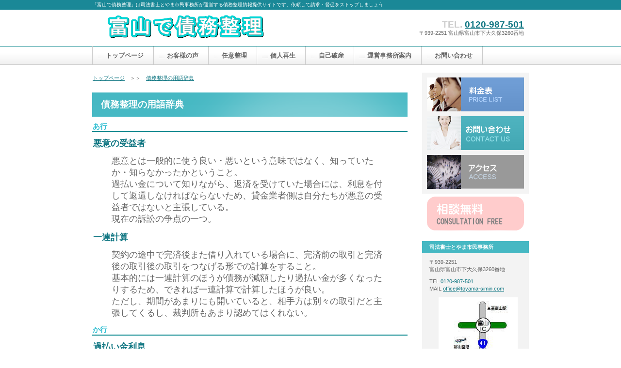

--- FILE ---
content_type: text/html
request_url: https://toyama-simin.com/saimuseiri/yougoziten.html
body_size: 45976
content:
<!DOCTYPE HTML PUBLIC "-//W3C//DTD HTML 4.01 Transitional//EN" "http://www.w3.org/TR/html4/loose.dtd">
<html lang="ja">
<head>
<meta http-equiv="Content-Type" content="text/html; charset=Shift_JIS">
<meta http-equiv="Content-Style-Type" content="text/css">
<meta http-equiv="Content-Script-Type" content="text/javascript">
<meta name="viewport" content="width=device-width, initial-scale=1">
<meta name="format-detection" content="telephone=no">
<meta name="GENERATOR" content="JustSystems Homepage Builder Version 21.0.5.0 for Windows">
<meta name="Keywords" content="債務整理,富山,借金,用語辞典">
<meta name="Description" content="債務整理の用語辞典です。">
<title>用語辞典 - 司法書士とやま市民事務所</title>
<link rel="stylesheet" href="hpbparts.css" type="text/css" id="hpbparts">
<link rel="stylesheet" href="container_1Aa_2c_top.css" type="text/css" id="hpbcontainer">
<link rel="stylesheet" href="main_1Aa_2c.css" type="text/css" id="hpbmain">
<link rel="stylesheet" href="user.css" type="text/css" id="hpbuser">
<script type="text/javascript" src="jquery.min.js"><!-- hpbiptitle jQuery library --></script> <script type="text/javascript" src="move-mainnav.js">hpb-move-mainnav-js</script> </head>
<body id="hpb-template-01-01a-01" class="hpb-layoutset-02 hpb-responsive">
<div id="hpb-skip"><a href="#hpb-title">本文へスキップ</a></div>
<!-- container -->
<div id="hpb-container">
  <!-- header -->
  <div id="hpb-header">
    <div id="hpb-headerMain">
      <h1>「富山で債務整理」は司法書士とやま市民事務所が運営する債務整理情報提供サイトです。依頼して請求・督促をストップしましょう</h1>
    </div>
    <div id="hpb-headerLogo"><a href="index.html">富山で債務整理</a></div>
    <div id="hpb-headerExtra1">
      <p class="tel"><span>TEL. </span><a href="tel:0120987501"><span></span>0120-987-501</a></p>
      <p class="address">〒939-2251 富山県富山市下大久保3260番地</p>
    </div>
  </div>
  <!-- header end --><!-- inner -->
  <div id="hpb-inner">
    <!-- wrapper -->
    <div id="hpb-wrapper">
      <!-- page title -->
      <div id="hpb-title" style="text-align : left;" align="left">
        <p><a href="index.html">トップページ</a>　＞＞　<a href="yougoziten.html">債務整理の用語辞典</a></p>
        <h2><span class="ja">債務整理の用語辞典</span></h2>
        <h3>あ行</h3>
        <h4><font size="+1">悪意の受益者</font></h4>
        <blockquote><font size="+1">悪意とは一般的に使う良い・悪いという意味ではなく、知っていたか・知らなかったかということ。<br>
        過払い金について知りながら、返済を受けていた場合には、利息を付して返還しなければならないため、貸金業者側は自分たちが悪意の受益者ではないと主張している。<br>
        現在の訴訟の争点の一つ。</font></blockquote>
        <h4><font size="+1">一連計算</font></h4>
        <blockquote><font size="+1">契約の途中で完済後また借り入れている場合に、完済前の取引と完済後の取引後の取引をつなげる形での計算をすること。<br>
        基本的には一連計算のほうが債務が減額したり過払い金が多くなったりするため、できれば一連計算で計算したほうが良い。<br>
        ただし、期間があまりにも開いていると、相手方は別々の取引だと主張してくるし、裁判所もあまり認めてはくれない。</font></blockquote>
        <h3>か行</h3>
        <h4><font size="+1">過払い金利息</font></h4>
        <blockquote><font size="+1">過払い金に対して付すことができる利息で、貸金業者が消費者側に支払うべき利息のこと。<br style="color: rgb(0, 0, 0); font-family: メイリオ, Meiryo, &quot;ヒラギノ角ゴ Pro W3&quot;, &quot;Hiragino Kaku Gothic Pro&quot;, &quot;ＭＳ Ｐゴシック&quot;, Osaka, sans-serif; font-size: 12px; font-style: normal; font-variant-ligatures: normal; font-variant-caps: normal; font-weight: normal; letter-spacing: normal; orphans: 2; text-align: left; text-indent: 0px; text-transform: none; white-space: normal; widows: 2; word-spacing: 0px; -webkit-text-stroke-width: 0px; background-color: rgb(255, 255, 255); text-decoration-style: initial; text-decoration-color: initial;">
        過払いの状態であることを知った上で、その返済を受け取っていた場合に支払わなくてはいけない。<br style="color: rgb(0, 0, 0); font-family: メイリオ, Meiryo, &quot;ヒラギノ角ゴ Pro W3&quot;, &quot;Hiragino Kaku Gothic Pro&quot;, &quot;ＭＳ Ｐゴシック&quot;, Osaka, sans-serif; font-size: 12px; font-style: normal; font-variant-ligatures: normal; font-variant-caps: normal; font-weight: normal; letter-spacing: normal; orphans: 2; text-align: left; text-indent: 0px; text-transform: none; white-space: normal; widows: 2; word-spacing: 0px; -webkit-text-stroke-width: 0px; background-color: rgb(255, 255, 255); text-decoration-style: initial; text-decoration-color: initial;">
        裁判前の和解交渉で支払う貸金業者は少数。<br style="color: rgb(0, 0, 0); font-family: メイリオ, Meiryo, &quot;ヒラギノ角ゴ Pro W3&quot;, &quot;Hiragino Kaku Gothic Pro&quot;, &quot;ＭＳ Ｐゴシック&quot;, Osaka, sans-serif; font-size: 12px; font-style: normal; font-variant-ligatures: normal; font-variant-caps: normal; font-weight: normal; letter-spacing: normal; orphans: 2; text-align: left; text-indent: 0px; text-transform: none; white-space: normal; widows: 2; word-spacing: 0px; -webkit-text-stroke-width: 0px; background-color: rgb(255, 255, 255); text-decoration-style: initial; text-decoration-color: initial;">
        民法の法定利息の年５％という最高裁判例が出ているため、商事法定利息の年６％を請求しても、裁判所が認めてくれる可能性は低い。</font></blockquote>
        <h4><font size="+1">経過利息</font></h4>
        <blockquote><font size="+1">債務整理の際に最終支払日から和解を結ぶ日までの利息。<br style="color: rgb(0, 0, 0); font-family: メイリオ, Meiryo, &quot;ヒラギノ角ゴ Pro W3&quot;, &quot;Hiragino Kaku Gothic Pro&quot;, &quot;ＭＳ Ｐゴシック&quot;, Osaka, sans-serif; font-size: 12px; font-style: normal; font-variant-ligatures: normal; font-variant-caps: normal; font-weight: normal; letter-spacing: normal; orphans: 2; text-align: left; text-indent: 0px; text-transform: none; white-space: normal; widows: 2; word-spacing: 0px; -webkit-text-stroke-width: 0px; background-color: rgb(255, 255, 255); text-decoration-style: initial; text-decoration-color: initial;">
        支払いを延滞していると必然的に多くなる。<br style="color: rgb(0, 0, 0); font-family: メイリオ, Meiryo, &quot;ヒラギノ角ゴ Pro W3&quot;, &quot;Hiragino Kaku Gothic Pro&quot;, &quot;ＭＳ Ｐゴシック&quot;, Osaka, sans-serif; font-size: 12px; font-style: normal; font-variant-ligatures: normal; font-variant-caps: normal; font-weight: normal; letter-spacing: normal; orphans: 2; text-align: left; text-indent: 0px; text-transform: none; white-space: normal; widows: 2; word-spacing: 0px; -webkit-text-stroke-width: 0px; background-color: rgb(255, 255, 255); text-decoration-style: initial; text-decoration-color: initial;">
        以前は経過利息を付さない形での和解が一般的であったが、近年は将来利息は付けないが経過利息くらいは付けて欲しいとの貸金業者が増えてきている。</font></blockquote>
        <h4><font size="+1">個人再生</font></h4>
        <blockquote><font size="+1">個人版の民事再生のこと。<br style="color: rgb(0, 0, 0); font-family: メイリオ, Meiryo, &quot;ヒラギノ角ゴ Pro W3&quot;, &quot;Hiragino Kaku Gothic Pro&quot;, &quot;ＭＳ Ｐゴシック&quot;, Osaka, sans-serif; font-size: 12px; font-style: normal; font-variant-ligatures: normal; font-variant-caps: normal; font-weight: normal; letter-spacing: normal; orphans: 2; text-align: left; text-indent: 0px; text-transform: none; white-space: normal; widows: 2; word-spacing: 0px; -webkit-text-stroke-width: 0px; background-color: rgb(255, 255, 255); text-decoration-style: initial; text-decoration-color: initial;">
        継続的な収入を得ていて、支払い不能のおそれがある債務者が利用することができる。<br style="color: rgb(0, 0, 0); font-family: メイリオ, Meiryo, &quot;ヒラギノ角ゴ Pro W3&quot;, &quot;Hiragino Kaku Gothic Pro&quot;, &quot;ＭＳ Ｐゴシック&quot;, Osaka, sans-serif; font-size: 12px; font-style: normal; font-variant-ligatures: normal; font-variant-caps: normal; font-weight: normal; letter-spacing: normal; orphans: 2; text-align: left; text-indent: 0px; text-transform: none; white-space: normal; widows: 2; word-spacing: 0px; -webkit-text-stroke-width: 0px; background-color: rgb(255, 255, 255); text-decoration-style: initial; text-decoration-color: initial;">
        裁判所を通す手続きで、債務の額を大幅に減額することができる。<br style="color: rgb(0, 0, 0); font-family: メイリオ, Meiryo, &quot;ヒラギノ角ゴ Pro W3&quot;, &quot;Hiragino Kaku Gothic Pro&quot;, &quot;ＭＳ Ｐゴシック&quot;, Osaka, sans-serif; font-size: 12px; font-style: normal; font-variant-ligatures: normal; font-variant-caps: normal; font-weight: normal; letter-spacing: normal; orphans: 2; text-align: left; text-indent: 0px; text-transform: none; white-space: normal; widows: 2; word-spacing: 0px; -webkit-text-stroke-width: 0px; background-color: rgb(255, 255, 255); text-decoration-style: initial; text-decoration-color: initial;">
        住宅ローンを抱える方々にとっては、住宅は維持しながら生活の再建を目指せるので、特にメリットが大きい。</font></blockquote>
        <h4><font size="+1">減額報酬</font></h4>
        <blockquote><font size="+1">利息制限法に違反した取引の場合に、利息制限法に基づく計算をすると債務の額が減少する事になるが、その減少幅にかかる報酬。<br style="color: rgb(0, 0, 0); font-family: メイリオ, Meiryo, &quot;ヒラギノ角ゴ Pro W3&quot;, &quot;Hiragino Kaku Gothic Pro&quot;, &quot;ＭＳ Ｐゴシック&quot;, Osaka, sans-serif; font-size: 12px; font-style: normal; font-variant-ligatures: normal; font-variant-caps: normal; font-weight: normal; letter-spacing: normal; orphans: 2; text-align: left; text-indent: 0px; text-transform: none; white-space: normal; widows: 2; word-spacing: 0px; -webkit-text-stroke-width: 0px; background-color: rgb(255, 255, 255); text-decoration-style: initial; text-decoration-color: initial;">
        現在でも減額報酬を請求する司法書士事務所・法律事務所・弁護士事務所があるが、計算しただけで債務額が減少することになるので、一部の債務者は不満を抱えることになる。<br style="color: rgb(0, 0, 0); font-family: メイリオ, Meiryo, &quot;ヒラギノ角ゴ Pro W3&quot;, &quot;Hiragino Kaku Gothic Pro&quot;, &quot;ＭＳ Ｐゴシック&quot;, Osaka, sans-serif; font-size: 12px; font-style: normal; font-variant-ligatures: normal; font-variant-caps: normal; font-weight: normal; letter-spacing: normal; orphans: 2; text-align: left; text-indent: 0px; text-transform: none; white-space: normal; widows: 2; word-spacing: 0px; -webkit-text-stroke-width: 0px; background-color: rgb(255, 255, 255); text-decoration-style: initial; text-decoration-color: initial;">
        司法書士とやま市民事務所では生活再建の妨げになると考えているため、設立当初から減額報酬不要との報酬体系をとっている。</font></blockquote>
        <h3>さ行</h3>
        <h4><font size="+1">自己破産</font></h4>
        <blockquote><font size="+1">支払い不能になった、債務者が自分で破産を裁判所に申し立てること。<br style="color: rgb(0, 0, 0); font-family: メイリオ, Meiryo, &quot;ヒラギノ角ゴ Pro W3&quot;, &quot;Hiragino Kaku Gothic Pro&quot;, &quot;ＭＳ Ｐゴシック&quot;, Osaka, sans-serif; font-size: 12px; font-style: normal; font-variant-ligatures: normal; font-variant-caps: normal; font-weight: normal; letter-spacing: normal; orphans: 2; text-align: left; text-indent: 0px; text-transform: none; white-space: normal; widows: 2; word-spacing: 0px; -webkit-text-stroke-width: 0px; background-color: rgb(255, 255, 255); text-decoration-style: initial; text-decoration-color: initial;">
        免責決定を受けることによって、債務が無くなり、生活再建に向けての一歩を踏み出せる。<br style="color: rgb(0, 0, 0); font-family: メイリオ, Meiryo, &quot;ヒラギノ角ゴ Pro W3&quot;, &quot;Hiragino Kaku Gothic Pro&quot;, &quot;ＭＳ Ｐゴシック&quot;, Osaka, sans-serif; font-size: 12px; font-style: normal; font-variant-ligatures: normal; font-variant-caps: normal; font-weight: normal; letter-spacing: normal; orphans: 2; text-align: left; text-indent: 0px; text-transform: none; white-space: normal; widows: 2; word-spacing: 0px; -webkit-text-stroke-width: 0px; background-color: rgb(255, 255, 255); text-decoration-style: initial; text-decoration-color: initial;">
        職業上の資格制限があり、官報載ることになる。<br style="color: rgb(0, 0, 0); font-family: メイリオ, Meiryo, &quot;ヒラギノ角ゴ Pro W3&quot;, &quot;Hiragino Kaku Gothic Pro&quot;, &quot;ＭＳ Ｐゴシック&quot;, Osaka, sans-serif; font-size: 12px; font-style: normal; font-variant-ligatures: normal; font-variant-caps: normal; font-weight: normal; letter-spacing: normal; orphans: 2; text-align: left; text-indent: 0px; text-transform: none; white-space: normal; widows: 2; word-spacing: 0px; -webkit-text-stroke-width: 0px; background-color: rgb(255, 255, 255); text-decoration-style: initial; text-decoration-color: initial;">
        選挙権が無くなるや、戸籍に載るなどの情報は間違い。</font></blockquote>
        <h4><font size="+1">将来利息</font></h4>
        <blockquote><font size="+1">債務整理の後に支払いを終えるまで貸金業者に対して支払う利息。<br style="color: rgb(0, 0, 0); font-family: メイリオ, Meiryo, &quot;ヒラギノ角ゴ Pro W3&quot;, &quot;Hiragino Kaku Gothic Pro&quot;, &quot;ＭＳ Ｐゴシック&quot;, Osaka, sans-serif; font-size: 12px; font-style: normal; font-variant-ligatures: normal; font-variant-caps: normal; font-weight: normal; letter-spacing: normal; orphans: 2; text-align: left; text-indent: 0px; text-transform: none; white-space: normal; widows: 2; word-spacing: 0px; -webkit-text-stroke-width: 0px; background-color: rgb(255, 255, 255); text-decoration-style: initial; text-decoration-color: initial;">
        通常は将来利息を付さない形での和解を結ぶが、近年将来利息を付けなければ和解しないとの会社も増えてきている。</font></blockquote>
        <h4><font size="+1">所有権留保特約</font></h4>
        <blockquote><font size="+1">ローンで買い物を買った場合に、使用自体はできるが支払いが終えるまで買った物の所有権は販売店やローン会社にあるとの特約。<br style="color: rgb(0, 0, 0); font-family: メイリオ, Meiryo, &quot;ヒラギノ角ゴ Pro W3&quot;, &quot;Hiragino Kaku Gothic Pro&quot;, &quot;ＭＳ Ｐゴシック&quot;, Osaka, sans-serif; font-size: 12px; font-style: normal; font-variant-ligatures: normal; font-variant-caps: normal; font-weight: normal; letter-spacing: normal; orphans: 2; text-align: left; text-indent: 0px; text-transform: none; white-space: normal; widows: 2; word-spacing: 0px; -webkit-text-stroke-width: 0px; background-color: rgb(255, 255, 255); text-decoration-style: initial; text-decoration-color: initial;">
        自動車をローンで買った場合に多い。<br style="color: rgb(0, 0, 0); font-family: メイリオ, Meiryo, &quot;ヒラギノ角ゴ Pro W3&quot;, &quot;Hiragino Kaku Gothic Pro&quot;, &quot;ＭＳ Ｐゴシック&quot;, Osaka, sans-serif; font-size: 12px; font-style: normal; font-variant-ligatures: normal; font-variant-caps: normal; font-weight: normal; letter-spacing: normal; orphans: 2; text-align: left; text-indent: 0px; text-transform: none; white-space: normal; widows: 2; word-spacing: 0px; -webkit-text-stroke-width: 0px; background-color: rgb(255, 255, 255); text-decoration-style: initial; text-decoration-color: initial;">
        所有権特約付きの債務を債務整理すると、通常は買った品物を返さなければならない。</font></blockquote>
        <h4><font size="+1">信用情報機関</font></h4>
        <blockquote><font size="+1">借入れや弁済の信用情報を管理している機関。<br style="color: rgb(0, 0, 0); font-family: メイリオ, Meiryo, &quot;ヒラギノ角ゴ Pro W3&quot;, &quot;Hiragino Kaku Gothic Pro&quot;, &quot;ＭＳ Ｐゴシック&quot;, Osaka, sans-serif; font-size: 12px; font-style: normal; font-variant-ligatures: normal; font-variant-caps: normal; font-weight: normal; letter-spacing: normal; orphans: 2; text-align: left; text-indent: 0px; text-transform: none; white-space: normal; widows: 2; word-spacing: 0px; -webkit-text-stroke-width: 0px; background-color: rgb(255, 255, 255); text-decoration-style: initial; text-decoration-color: initial;">
        民間の組織ではあるが、内閣総理大臣の指定制度の基に活動している。<br style="color: rgb(0, 0, 0); font-family: メイリオ, Meiryo, &quot;ヒラギノ角ゴ Pro W3&quot;, &quot;Hiragino Kaku Gothic Pro&quot;, &quot;ＭＳ Ｐゴシック&quot;, Osaka, sans-serif; font-size: 12px; font-style: normal; font-variant-ligatures: normal; font-variant-caps: normal; font-weight: normal; letter-spacing: normal; orphans: 2; text-align: left; text-indent: 0px; text-transform: none; white-space: normal; widows: 2; word-spacing: 0px; -webkit-text-stroke-width: 0px; background-color: rgb(255, 255, 255); text-decoration-style: initial; text-decoration-color: initial;">
        主な信用情報機関としては以下の３つ<br style="color: rgb(0, 0, 0); font-family: メイリオ, Meiryo, &quot;ヒラギノ角ゴ Pro W3&quot;, &quot;Hiragino Kaku Gothic Pro&quot;, &quot;ＭＳ Ｐゴシック&quot;, Osaka, sans-serif; font-size: 12px; font-style: normal; font-variant-ligatures: normal; font-variant-caps: normal; font-weight: normal; letter-spacing: normal; orphans: 2; text-align: left; text-indent: 0px; text-transform: none; white-space: normal; widows: 2; word-spacing: 0px; -webkit-text-stroke-width: 0px; background-color: rgb(255, 255, 255); text-decoration-style: initial; text-decoration-color: initial;">
        株式会社日本信用情報機構（JICC）・・・消費者金融系<br style="color: rgb(0, 0, 0); font-family: メイリオ, Meiryo, &quot;ヒラギノ角ゴ Pro W3&quot;, &quot;Hiragino Kaku Gothic Pro&quot;, &quot;ＭＳ Ｐゴシック&quot;, Osaka, sans-serif; font-size: 12px; font-style: normal; font-variant-ligatures: normal; font-variant-caps: normal; font-weight: normal; letter-spacing: normal; orphans: 2; text-align: left; text-indent: 0px; text-transform: none; white-space: normal; widows: 2; word-spacing: 0px; -webkit-text-stroke-width: 0px; background-color: rgb(255, 255, 255); text-decoration-style: initial; text-decoration-color: initial;">
        株式会社シー・アイ・シー（CIC）・・・クレジット系<br style="color: rgb(0, 0, 0); font-family: メイリオ, Meiryo, &quot;ヒラギノ角ゴ Pro W3&quot;, &quot;Hiragino Kaku Gothic Pro&quot;, &quot;ＭＳ Ｐゴシック&quot;, Osaka, sans-serif; font-size: 12px; font-style: normal; font-variant-ligatures: normal; font-variant-caps: normal; font-weight: normal; letter-spacing: normal; orphans: 2; text-align: left; text-indent: 0px; text-transform: none; white-space: normal; widows: 2; word-spacing: 0px; -webkit-text-stroke-width: 0px; background-color: rgb(255, 255, 255); text-decoration-style: initial; text-decoration-color: initial;">
        全国銀行協会センター・・・・・・・・・銀行・信用金庫系</font></blockquote>
        <h3>た行</h3>
        <h4><font size="+1">特定調停</font></h4>
        <blockquote><font size="+1">裁判所の調停手続きを使って債権者と和解を結ぶ手続き。<br style="color: rgb(0, 0, 0); font-family: メイリオ, Meiryo, &quot;ヒラギノ角ゴ Pro W3&quot;, &quot;Hiragino Kaku Gothic Pro&quot;, &quot;ＭＳ Ｐゴシック&quot;, Osaka, sans-serif; font-size: 12px; font-style: normal; font-variant-ligatures: normal; font-variant-caps: normal; font-weight: normal; letter-spacing: normal; orphans: 2; text-align: left; text-indent: 0px; text-transform: none; white-space: normal; widows: 2; word-spacing: 0px; -webkit-text-stroke-width: 0px; background-color: rgb(255, 255, 255); text-decoration-style: initial; text-decoration-color: initial;">
        過去には多く用いられていたが、現在は司法書士・弁護士が裁判外での任意整理を行なうので申し立てが減少している。<br style="color: rgb(0, 0, 0); font-family: メイリオ, Meiryo, &quot;ヒラギノ角ゴ Pro W3&quot;, &quot;Hiragino Kaku Gothic Pro&quot;, &quot;ＭＳ Ｐゴシック&quot;, Osaka, sans-serif; font-size: 12px; font-style: normal; font-variant-ligatures: normal; font-variant-caps: normal; font-weight: normal; letter-spacing: normal; orphans: 2; text-align: left; text-indent: 0px; text-transform: none; white-space: normal; widows: 2; word-spacing: 0px; -webkit-text-stroke-width: 0px; background-color: rgb(255, 255, 255); text-decoration-style: initial; text-decoration-color: initial;">
        多重債務者が自分でする手続きとしては、調停委員の助言が得られるなど一定のメリットが残っている。<br style="color: rgb(0, 0, 0); font-family: メイリオ, Meiryo, &quot;ヒラギノ角ゴ Pro W3&quot;, &quot;Hiragino Kaku Gothic Pro&quot;, &quot;ＭＳ Ｐゴシック&quot;, Osaka, sans-serif; font-size: 12px; font-style: normal; font-variant-ligatures: normal; font-variant-caps: normal; font-weight: normal; letter-spacing: normal; orphans: 2; text-align: left; text-indent: 0px; text-transform: none; white-space: normal; widows: 2; word-spacing: 0px; -webkit-text-stroke-width: 0px; background-color: rgb(255, 255, 255); text-decoration-style: initial; text-decoration-color: initial;">
        ただし、あくまで調停であるため、相手方債権者の異議が出ないなど、成立には要件がある。</font></blockquote>
        <h4><font size="+1">取引履歴</font></h4>
        <blockquote><font size="+1">借り手と貸し手の取引日・借入額・返済額に関する今までの履歴。<br style="color: rgb(0, 0, 0); font-family: メイリオ, Meiryo, &quot;ヒラギノ角ゴ Pro W3&quot;, &quot;Hiragino Kaku Gothic Pro&quot;, &quot;ＭＳ Ｐゴシック&quot;, Osaka, sans-serif; font-size: 12px; font-style: normal; font-variant-ligatures: normal; font-variant-caps: normal; font-weight: normal; letter-spacing: normal; orphans: 2; text-align: left; text-indent: 0px; text-transform: none; white-space: normal; widows: 2; word-spacing: 0px; -webkit-text-stroke-width: 0px; background-color: rgb(255, 255, 255); text-decoration-style: initial; text-decoration-color: initial;">
        貸金業者から取り寄せることになる。<br style="color: rgb(0, 0, 0); font-family: メイリオ, Meiryo, &quot;ヒラギノ角ゴ Pro W3&quot;, &quot;Hiragino Kaku Gothic Pro&quot;, &quot;ＭＳ Ｐゴシック&quot;, Osaka, sans-serif; font-size: 12px; font-style: normal; font-variant-ligatures: normal; font-variant-caps: normal; font-weight: normal; letter-spacing: normal; orphans: 2; text-align: left; text-indent: 0px; text-transform: none; white-space: normal; widows: 2; word-spacing: 0px; -webkit-text-stroke-width: 0px; background-color: rgb(255, 255, 255); text-decoration-style: initial; text-decoration-color: initial;">
        一部の業者は古い取引履歴は破棄してしまったので途中からの取引履歴しか開示できないと主張している。</font></blockquote>
        <h3>な行</h3>
        <h4><font size="+1">任意整理</font></h4>
        <blockquote><font size="+1">裁判所を通さずに、司法書士や弁護士が債務者の代理人として債権者と今後の支払いの交渉を行うこと。<br style="color: rgb(0, 0, 0); font-family: メイリオ, Meiryo, &quot;ヒラギノ角ゴ Pro W3&quot;, &quot;Hiragino Kaku Gothic Pro&quot;, &quot;ＭＳ Ｐゴシック&quot;, Osaka, sans-serif; font-size: 12px; font-style: normal; font-variant-ligatures: normal; font-variant-caps: normal; font-weight: normal; letter-spacing: normal; orphans: 2; text-align: left; text-indent: 0px; text-transform: none; white-space: normal; widows: 2; word-spacing: 0px; -webkit-text-stroke-width: 0px; background-color: rgb(255, 255, 255); text-decoration-style: initial; text-decoration-color: initial;">
        通常は経過利息・将来利息を付けない形で、３年から５年の期間元本のみの分割払いでの和解を結ぶ<br style="color: rgb(0, 0, 0); font-family: メイリオ, Meiryo, &quot;ヒラギノ角ゴ Pro W3&quot;, &quot;Hiragino Kaku Gothic Pro&quot;, &quot;ＭＳ Ｐゴシック&quot;, Osaka, sans-serif; font-size: 12px; font-style: normal; font-variant-ligatures: normal; font-variant-caps: normal; font-weight: normal; letter-spacing: normal; orphans: 2; text-align: left; text-indent: 0px; text-transform: none; white-space: normal; widows: 2; word-spacing: 0px; -webkit-text-stroke-width: 0px; background-color: rgb(255, 255, 255); text-decoration-style: initial; text-decoration-color: initial;">
        借入の初期に利息制限法の超える利率で返済していた場合には、利息制限法に基づく計算をし直すこととなる。<br style="color: rgb(0, 0, 0); font-family: メイリオ, Meiryo, &quot;ヒラギノ角ゴ Pro W3&quot;, &quot;Hiragino Kaku Gothic Pro&quot;, &quot;ＭＳ Ｐゴシック&quot;, Osaka, sans-serif; font-size: 12px; font-style: normal; font-variant-ligatures: normal; font-variant-caps: normal; font-weight: normal; letter-spacing: normal; orphans: 2; text-align: left; text-indent: 0px; text-transform: none; white-space: normal; widows: 2; word-spacing: 0px; -webkit-text-stroke-width: 0px; background-color: rgb(255, 255, 255); text-decoration-style: initial; text-decoration-color: initial;">
        原則的に信用情報に事故情報登録がなされることとなる。</font></blockquote>
        <h3>は行</h3>
        <h4><font size="+1">ブラックリスト</font></h4>
        <blockquote><font size="+1">ブラックリストという名称のリストはない。<br style="color: rgb(0, 0, 0); font-family: メイリオ, Meiryo, &quot;ヒラギノ角ゴ Pro W3&quot;, &quot;Hiragino Kaku Gothic Pro&quot;, &quot;ＭＳ Ｐゴシック&quot;, Osaka, sans-serif; font-size: 12px; font-style: normal; font-variant-ligatures: normal; font-variant-caps: normal; font-weight: normal; letter-spacing: normal; orphans: 2; text-align: left; text-indent: 0px; text-transform: none; white-space: normal; widows: 2; word-spacing: 0px; -webkit-text-stroke-width: 0px; background-color: rgb(255, 255, 255); text-decoration-style: initial; text-decoration-color: initial;">
        世間一般に言われているブラックリストとは信用情報機関の有する信用情報に事故の情報が登録されていること。<br style="color: rgb(0, 0, 0); font-family: メイリオ, Meiryo, &quot;ヒラギノ角ゴ Pro W3&quot;, &quot;Hiragino Kaku Gothic Pro&quot;, &quot;ＭＳ Ｐゴシック&quot;, Osaka, sans-serif; font-size: 12px; font-style: normal; font-variant-ligatures: normal; font-variant-caps: normal; font-weight: normal; letter-spacing: normal; orphans: 2; text-align: left; text-indent: 0px; text-transform: none; white-space: normal; widows: 2; word-spacing: 0px; -webkit-text-stroke-width: 0px; background-color: rgb(255, 255, 255); text-decoration-style: initial; text-decoration-color: initial;">
        債務整理を行なった事の他に、延滞や未払いの場合にもその旨の情報が記載される。<br style="color: rgb(0, 0, 0); font-family: メイリオ, Meiryo, &quot;ヒラギノ角ゴ Pro W3&quot;, &quot;Hiragino Kaku Gothic Pro&quot;, &quot;ＭＳ Ｐゴシック&quot;, Osaka, sans-serif; font-size: 12px; font-style: normal; font-variant-ligatures: normal; font-variant-caps: normal; font-weight: normal; letter-spacing: normal; orphans: 2; text-align: left; text-indent: 0px; text-transform: none; white-space: normal; widows: 2; word-spacing: 0px; -webkit-text-stroke-width: 0px; background-color: rgb(255, 255, 255); text-decoration-style: initial; text-decoration-color: initial;">
        完済後の過払い金返還請求を行なったのみでは、その旨の情報は記載されない。</font></blockquote>
        <h4><font size="+1">保証人</font></h4>
        <blockquote><font size="+1">債務を抱えた方が支払えなくなった場合に代わりに支払うべき人。<br style="color: rgb(0, 0, 0); font-family: メイリオ, Meiryo, &quot;ヒラギノ角ゴ Pro W3&quot;, &quot;Hiragino Kaku Gothic Pro&quot;, &quot;ＭＳ Ｐゴシック&quot;, Osaka, sans-serif; font-size: 12px; font-style: normal; font-variant-ligatures: normal; font-variant-caps: normal; font-weight: normal; letter-spacing: normal; orphans: 2; text-align: left; text-indent: 0px; text-transform: none; white-space: normal; widows: 2; word-spacing: 0px; -webkit-text-stroke-width: 0px; background-color: rgb(255, 255, 255); text-decoration-style: initial; text-decoration-color: initial;">
        保証人がいる場合、債務整理をすると、その請求が保証人に行ってしまうことになる。<br style="color: rgb(0, 0, 0); font-family: メイリオ, Meiryo, &quot;ヒラギノ角ゴ Pro W3&quot;, &quot;Hiragino Kaku Gothic Pro&quot;, &quot;ＭＳ Ｐゴシック&quot;, Osaka, sans-serif; font-size: 12px; font-style: normal; font-variant-ligatures: normal; font-variant-caps: normal; font-weight: normal; letter-spacing: normal; orphans: 2; text-align: left; text-indent: 0px; text-transform: none; white-space: normal; widows: 2; word-spacing: 0px; -webkit-text-stroke-width: 0px; background-color: rgb(255, 255, 255); text-decoration-style: initial; text-decoration-color: initial;">
        通常は連帯保証なので、厳密に言うと上記の「支払えなくなった場合」ではない。</font></blockquote>
        <h3>ま行</h3>
        <h4><font size="+1">みなし弁済</font></h4>
        <blockquote><font size="+1">過去に存在した貸金業法の規定。<br style="color: rgb(0, 0, 0); font-family: メイリオ, Meiryo, &quot;ヒラギノ角ゴ Pro W3&quot;, &quot;Hiragino Kaku Gothic Pro&quot;, &quot;ＭＳ Ｐゴシック&quot;, Osaka, sans-serif; font-size: 12px; font-style: normal; font-variant-ligatures: normal; font-variant-caps: normal; font-weight: normal; letter-spacing: normal; orphans: 2; text-align: left; text-indent: 0px; text-transform: none; white-space: normal; widows: 2; word-spacing: 0px; -webkit-text-stroke-width: 0px; background-color: rgb(255, 255, 255); text-decoration-style: initial; text-decoration-color: initial;">
        借り手が利息制限法の金利を超えることを知りながら、貸し手に支払った利息については、利息制限法を超える金利であっても有効な金利として扱うとの規定。<br style="color: rgb(0, 0, 0); font-family: メイリオ, Meiryo, &quot;ヒラギノ角ゴ Pro W3&quot;, &quot;Hiragino Kaku Gothic Pro&quot;, &quot;ＭＳ Ｐゴシック&quot;, Osaka, sans-serif; font-size: 12px; font-style: normal; font-variant-ligatures: normal; font-variant-caps: normal; font-weight: normal; letter-spacing: normal; orphans: 2; text-align: left; text-indent: 0px; text-transform: none; white-space: normal; widows: 2; word-spacing: 0px; -webkit-text-stroke-width: 0px; background-color: rgb(255, 255, 255); text-decoration-style: initial; text-decoration-color: initial;">
        書面交付や記載事項など、かなり厳格な要件が課されている。<br style="color: rgb(0, 0, 0); font-family: メイリオ, Meiryo, &quot;ヒラギノ角ゴ Pro W3&quot;, &quot;Hiragino Kaku Gothic Pro&quot;, &quot;ＭＳ Ｐゴシック&quot;, Osaka, sans-serif; font-size: 12px; font-style: normal; font-variant-ligatures: normal; font-variant-caps: normal; font-weight: normal; letter-spacing: normal; orphans: 2; text-align: left; text-indent: 0px; text-transform: none; white-space: normal; widows: 2; word-spacing: 0px; -webkit-text-stroke-width: 0px; background-color: rgb(255, 255, 255); text-decoration-style: initial; text-decoration-color: initial;">
        平成18年1月13日以降（みなし弁済に関する最高裁判例）みなし弁済を主張する貸金業者は、ほとんど存在しなくなったが、今日でもたまに見かけることがある。<br style="color: rgb(0, 0, 0); font-family: メイリオ, Meiryo, &quot;ヒラギノ角ゴ Pro W3&quot;, &quot;Hiragino Kaku Gothic Pro&quot;, &quot;ＭＳ Ｐゴシック&quot;, Osaka, sans-serif; font-size: 12px; font-style: normal; font-variant-ligatures: normal; font-variant-caps: normal; font-weight: normal; letter-spacing: normal; orphans: 2; text-align: left; text-indent: 0px; text-transform: none; white-space: normal; widows: 2; word-spacing: 0px; -webkit-text-stroke-width: 0px; background-color: rgb(255, 255, 255); text-decoration-style: initial; text-decoration-color: initial;">
        みなし弁済が成立したならば、過払い金は存在しないので、過払い金返還請求にとっては重要なところだが、あまり心配はいらない。</font></blockquote>
        <h3>ら行</h3>
        <h4><font size="+1">利息制限法</font></h4>
        <blockquote><font size="+1">利息の上限を規制する法律。<br>
        利息制限法に違反する利息は基本的に無効。<br>
        利息制限法の上限利率は以下のとおり<br>
        100万円以上・・・・・・・・15％<br>
        10万円以上100万円未満・・・18％<br>
        10万円未満・・・・・・・・・20％</font></blockquote>
      </div>
      <!-- page title end --><!-- main -->
      <div id="hpb-main">
        <!-- news -->
        <div id="news">
          <hr>
          <hr>
          <div id="pagetop"><a href="#hpb-container">このページの先頭へ</a></div>
        </div>
        <!-- news end -->
      </div>
      <!-- main end -->
    </div>
    <!-- wrapper end --><!-- navi -->
    <div id="hpb-nav">
      <h3 class="hpb-c-index">ナビゲーション</h3>
      <ul>
        <li id="nav-toppage"><a href="index.html"><span class="ja">トップページ</span><span class="en">TOP&nbsp;PAGE</span></a> 
        <li id="nav-concept"><a href="koe.html"><span class="ja">お客様の声</span><span class="en">CONCEPT</span></a> 
        <li id="nav-service"><a href="saimu-niniseiri.html"><span class="ja">任意整理</span><span class="en">SERVICE&amp;PRODUCTS</span></a> 
        <li id="nav-news"><a href="saimu-saisei.html"><span class="ja">個人再生</span><span class="en">NEWS&amp;FAQ</span></a> 
        <li id="nav-company"><a href="hasan.html"><span class="ja">自己破産</span><span class="en">COMPANY</span></a> 
        <li id="nav-recruit"><a href="company.html"><span class="ja">運営事務所案内</span><span class="en">RECRUIT</span></a> 
        <li id="nav-contact"><a href="contact.html"><span class="ja">お問い合わせ</span><span class="en">CONTACT&nbsp;US</span></a> 
      </ul>
    </div>
    <!-- navi end --><!-- aside -->
    <div id="hpb-aside">
      <h3 class="hpb-c-index">バナースペース</h3>
      <div id="banner">
        <ul>
          <li><a href="cost.html" id="banner-service">料金表</a> 
          <li><a href="contact.html" id="banner-recruit">お問い合わせ</a> 
          <li><a href="access.html" id="banner-access">アクセス</a> 
        </ul>
      </div>
      <p style="text-align : center;" align="center"><a href="chigai-otoku-soudanmuryou.html"><img src="soudan.gif" width="200" height="70" border="0" alt="相談無料　Consultation Free"></a></p>
      <div id="companyinfo">
        <h3>司法書士とやま市民事務所</h3>
        <p>〒939-2251<br>
        富山県富山市下大久保3260番地</p>
        <p>TEL <a href="tel:0120987501">0120-987-501</a><br>
        MAIL <a href="mailto:office@toyama-simin.com">office@toyama-simin.com</a></p>
        <p style="text-align : center;" align="center"><img src="image2.jpg" width="163" height="198" border="0"></p>
        <p><a class="twitter-timeline" href="https://twitter.com/toyamashimin" data-widget-id="501563136587993088">@toyamashiminさんのツイート</a> <script>!function(d,s,id){var js,fjs=d.getElementsByTagName(s)[0],p=/^http:/.test(d.location)?'http':'https';if(!d.getElementById(id)){js=d.createElement(s);js.id=id;js.src=p+"://platform.twitter.com/widgets.js";fjs.parentNode.insertBefore(js,fjs);}}(document,"script","twitter-wjs");</script> </p>
        <div class="hpb-parts-blist-03">
          <ul>
            <li><a href="index.html" class="hpb-parts-blist-style" style="color : white;background-color : blue;"><b>トップページ</b></a> 
            <li><a href="koe.html" class="hpb-parts-blist-style"><span class="jp">お客様の声</span></a> 
            <li><a href="cost.html" class="hpb-parts-blist-style"><span class="jp">料金表</span></a> 
            <li><a href="QandA.html" class="hpb-parts-blist-style"><span class="jp">よくある質問</span></a> 
            <li><a href="company.html" class="hpb-parts-blist-style"><span class="jp">運営事務所案内</span></a> 
            <li><a href="contact.html" class="hpb-parts-blist-style">お問い合わせ</a> 
            <li><a href="access.html" class="hpb-parts-blist-style"><span class="jp">アクセス</span></a> 
            <li><a href="saimu-kabarai.html" class="hpb-parts-blist-style"><span class="jp">過払い金返還請求</span></a> 
            <li><a href="saimu-niniseiri.html" class="hpb-parts-blist-style"><span class="jp">任意整理</span></a> 
            <li><a href="saimu-saisei.html" class="hpb-parts-blist-style"><span class="jp">個人再生</span></a> 
            <li><a href="hasan.html" class="hpb-parts-blist-style"><span class="jp">自己破産</span></a> 
            <li><a href="zisansurumono.html" class="hpb-parts-blist-style"><span class="jp">相談時に持参するもの</span></a> 
            <li><b><a href="saimu-niniseiri.html" class="hpb-parts-blist-style" style="color : white;background-color : blue;"><span class="jp">任意整理とは</span></a></b> 
            <li><a href="4tunohouhou.html" class="hpb-parts-blist-style"><span class="jp">債務整理の4つの方法</span></a> 
            <li><a href="niniseiri-nagare.html" class="hpb-parts-blist-style"><span class="jp">任意整理の流れ</span></a> 
            <li><a href="nini-baikyaku.html" class="hpb-parts-blist-style"><span class="jp">自宅の任意売却</span></a> 
            <li><a href="saimuseiri-merit.html" class="hpb-parts-blist-style"><span class="jp">債務整理の<br clear="none">
            メリット・デメリット</span></a> 
            <li><a href="saimuseirinokikan.html" class="hpb-parts-blist-style"><span class="jp">債務整理の期間の目安</span></a> 
            <li><a href="saikeisan.html" class="hpb-parts-blist-style"><span class="jp">利息制限法に基づく再計算</span></a> 
            <li><a href="keisan-service.html" class="hpb-parts-blist-style"><span class="jp">取引履歴計算<br>
            無料サービス</span></a> 
            <li><a href="hiyougasinpai.html" class="hpb-parts-blist-style"><span class="jp">債務整理の費用が<br>
            心配なあなたへ</span></a> 
            <li><a href="syurui.html" class="hpb-parts-blist-style"><span class="jp">借金の種類</span></a> 
            <li><a href="hensaigensi.html" class="hpb-parts-blist-style">返済原資を用意する方法</a> 
            <li><a href="company.html" class="hpb-parts-blist-style" style="color : white;background-color : blue;"><span class="jp"><b>運営事務所案内</b></span></a> 
            <li><a href="chigai.html" class="hpb-parts-blist-style"><span class="jp">ここが違う！<br>
            司法書士とやま市民事務所</span></a> 
            <li><a href="chigai-ansin.html" class="hpb-parts-blist-style"><span class="jp">司法書士とやま市民事務所の特徴【安心編】</span></a> 
            <li><a href="chigai-benri.html" class="hpb-parts-blist-style"><span class="jp">司法書士とやま市民事務所の特徴【便利編】</span></a> 
            <li><a href="chigai-otoku.html" class="hpb-parts-blist-style"><span class="jp">司法書士とやま市民事務所の特徴【おトク編】</span></a> 
            <li><a href="yasusano.html" class="hpb-parts-blist-style"><span class="jp">司法書士とやま市民事務所の安さの秘密</span></a> 
            <li><a href="gengakuhousyuhuyou.html" class="hpb-parts-blist-style"><span class="jp">減額報酬不要</span></a> 
            <li><a href="QandA.html" class="hpb-parts-blist-style" style="color : white;background-color : blue;"><span class="jp"><b>よくある質問</b></span></a> 
            <li><a href="stop-tokusoku.html" class="hpb-parts-blist-style"><span class="jp">請求・督促がストップします</span></a> 
            <li><a href="genkinka.html" class="hpb-parts-blist-style">クレジットカードの<br>
            現金化は違法</a> 
            <li><a href="revolve.html" class="hpb-parts-blist-style">ショッピングリボ</a> 
            <li><a href="yougoziten.html" class="hpb-parts-blist-style"><span class="jp">債務整理の用語辞典</span></a> 
            <li><a href="house.html" class="hpb-parts-blist-style"><span class="jp">住宅ローンと債務整理</span></a> 
            <li><a href="carroon.html" class="hpb-parts-blist-style"><span class="jp">自動車ローンと債務整理</span></a> 
            <li><a href="bankcard.html" class="hpb-parts-blist-style"><span class="jp">銀行カードローンの債務整理</span></a> 
            <li><a href="game.html" class="hpb-parts-blist-style"><span class="jp">ゲーム課金の債務整理</span></a> 
            <li><a href="telephone.html" class="hpb-parts-blist-style"><span class="jp">携帯電話料金の債務整理</span></a> 
            <li><a href="FX.html" class="hpb-parts-blist-style"><span class="jp">ＦＸによる借金の<br>
            債務整理</span></a> 
            <li><a href="kasoutuuka.html" class="hpb-parts-blist-style"><span class="jp">仮想通貨取引による借金の<br>
            債務整理</span></a> 
            <li><a href="pinpall.html" class="hpb-parts-blist-style"><span class="jp">パチンコによる借金の<br>
            債務整理</span></a> 
            <li><a href="dress.html" class="hpb-parts-blist-style"><span class="jp">高価な買い物による<br>
            借金の債務整理</span></a> 
            <li><a href="home.html" class="hpb-parts-blist-style"><span class="jp">住むところがない方の<br>
            債務整理</span></a> 
            <li><a href="singlemother.html" class="hpb-parts-blist-style"><span class="jp">シングルマザーの債務整理</span></a> 
            <li><a href="syogakukin.html" class="hpb-parts-blist-style"><span class="jp">奨学金の債務整理</span></a> 
            <li><a href="seikyusareta.html" class="hpb-parts-blist-style"><span class="jp">忘れていた借金の請求が<br>
            来た方へ</span></a> 
            <li><a href="sozyogatodoita.html" class="hpb-parts-blist-style"><span class="jp">訴状が届いた方へ</span></a> 
            <li><a href="shiharaitokusoku.html" class="hpb-parts-blist-style"><span class="jp">支払督促が届いた方へ</span></a> 
            <li><a href="mycar.html" class="hpb-parts-blist-style">自動車を手放したくない</a> 
            <li><a href="housingloan.html" class="hpb-parts-blist-style">自宅を手放したくない</a> 
            <li><a href="work.html" class="hpb-parts-blist-style"><span class="jp">職業別の債務整理</span></a> 
            <li><a href="saiken.html" class="hpb-parts-blist-style"><span class="jp">生活再建に向けて</span></a> 
            <li><a href="denshi.html" class="hpb-parts-blist-style"><span class="jp">クレジットカードが<br>
            使えなくなったら</span></a> 
            <li><a href="soudanbasyo.html" class="hpb-parts-blist-style"><span class="jp">借金相談の場所と特徴</span></a> 
            <li><a href="kankatu.html" class="hpb-parts-blist-style"><span class="jp">債務整理の管轄</span></a> 
            <li><a href="sitemap.html" class="hpb-parts-blist-style"><span class="jp">サイトマップ</span></a> 
            <li><a href="privacy.html" class="hpb-parts-blist-style"><span class="jp">プライバシーポリシー</span></a> 
          </ul>
        </div>
        <div class="hpb-parts-blist-02">
          <p style="text-align : center;" align="center">関連サイト</p>
          <ul>
            <li><a href="https://toyama-simin.com/" class="hpb-parts-blist-style">司法書士とやま市民事務所</a> 
            <li><a href="https://ameblo.jp/toyama-simin/" class="hpb-parts-blist-style"><span class="jp">司法書士とやま市民事務所ブログ</span></a> 
            <li><a href="https://toyama-simin.com/gyouseisyosi/" class="hpb-parts-blist-style"><span class="jp">行政書士とやま市民事務所</span></a> 
            <li><a href="https://toyama-simin.com/tochikaokuchosashi/" class="hpb-parts-blist-style"><span class="jp">土地家屋調査士とやま市民事務所</span></a> 
            <li><a href="https://www.legalhousing.jp/" class="hpb-parts-blist-style"><span class="jp">リーガルハウジング株式会社</span></a> 
            <li><a href="https://legalhousing.jp/ninibaikyaku/" class="hpb-parts-blist-style"><span class="jp">富山で任意売却</span></a> 
            <li><a href="https://legalhousing.jp/akiya/" class="hpb-parts-blist-style"><span class="jp">富山の空き家・空き地処分</span></a> 
            <li><a href="https://toyama-simin.com/kabarai/" class="hpb-parts-blist-style"><span class="jp">過払い金返還請求</span></a> 
            <li><a href="https://toyama-simin.com/kojin-saisei/" class="hpb-parts-blist-style"><span class="jp">個人再生</span></a> 
            <li><a href="https://toyama-simin.com/hasan/" class="hpb-parts-blist-style"><span class="jp">自己破産</span></a> 
            <li><a href="https://toyama-simin.com/zikou/" class="hpb-parts-blist-style"><span class="jp">時効主張</span></a> 
            <li><a href="https://toyama-simin.com/souzoku/" class="hpb-parts-blist-style"><span class="jp">相続登記・遺言</span></a> 
            <li><a href="https://toyama-simin.com/kazokushintaku/" class="hpb-parts-blist-style"><span class="jp">家族信託</span></a> 
            <li><a href="https://toyama-simin.com/shouhisya-mondai/" class="hpb-parts-blist-style"><span class="jp">悪徳商法被害</span></a> 
            <li><a href="https://toyama-simin.com/seinen-kouken/" class="hpb-parts-blist-style"><span class="jp">成年後見制度</span></a> 
            <li><a href="https://toyama-simin.com/kaisya-seturitu/" class="hpb-parts-blist-style"><span class="jp">会社設立</span></a> 
            <li><a href="https://toyama-simin.com/souzoku-houki/" class="hpb-parts-blist-style"><span class="jp">相続放棄</span></a> 
            <li><a href="https://toyama-simin.com/tochikaokuchosashi/tatemono-hyoudaitouki/" class="hpb-parts-blist-style"><span class="jp">富山で建物表題登記</span></a> 
            <li><a href="https://toyama-simin.com/kensetsu/" class="hpb-parts-blist-style"><span class="jp">富山で建設業許可申請相談</span></a> 
            <li><a href="https://toyama-simin.com/tochikaokuchosashi/chimokuhenkou/" class="hpb-parts-blist-style"><span class="jp">富山で地目変更登記</span></a> 
            <li><a href="https://toyama-simin.com/gyouseisyosi/nouchitenyou/" class="hpb-parts-blist-style"><span class="jp">農地転用サポート富山</span></a> 
            <li><a href="https://toyama-simin.com/nouchino-seizenzouyo/" class="hpb-parts-blist-style"><span class="jp">農地の生前贈与</span></a> 
            <li><a href="https://toyama-simin.com/kottukokizoku/" class="hpb-parts-blist-style"><span class="jp">相続土地国庫帰属制度<br>
            （不動産を手放したい）</span></a> 
          </ul>
        </div>
      </div>
    </div>
    <!-- aside end -->
  </div>
  <!-- inner end --><!-- footer -->
  <div id="hpb-footer">
    <div id="hpb-footerMain">
      <p>copyright&copy;2020&nbsp;司法書士とやま市民事務所&nbsp;all&nbsp;rights&nbsp;reserved<a href="googled9f105006b24cffb.html">.</a></p>
    </div>
    <div id="hpb-footerExtra1">
      <h3 class="hpb-c-index" style="text-align : right;" align="right">サブナビゲーション</h3>
      <ul>
        <li><a href="privacy.html">プライバシーポリシー</a> 
      </ul>
    </div>
  </div>
  <!-- footer end -->
</div>
<script type="text/javascript" src="navigation.js">hpb-navigation-js</script> </body>
</html>

--- FILE ---
content_type: application/x-javascript
request_url: https://toyama-simin.com/saimuseiri/move-mainnav.js
body_size: 584
content:
$( function() {
    _moveMainnav();

    $(window).resize( function() {
        _moveMainnav();
    } );
} );

function _moveMainnav() {
    if(window.matchMedia){
        if(window.matchMedia( "(max-width: 568px)" ).matches) {
            $("#hpb-nav").insertBefore("#hpb-wrapper");
        }
        else {
            $("#hpb-nav").insertAfter("#hpb-wrapper");
        }
    }
    else {
        if ($(window).width() <= 568) {
            $("#hpb-nav").insertBefore("#hpb-wrapper");
        }
        else {
            $("#hpb-nav").insertAfter("#hpb-wrapper");
        }
    }
}